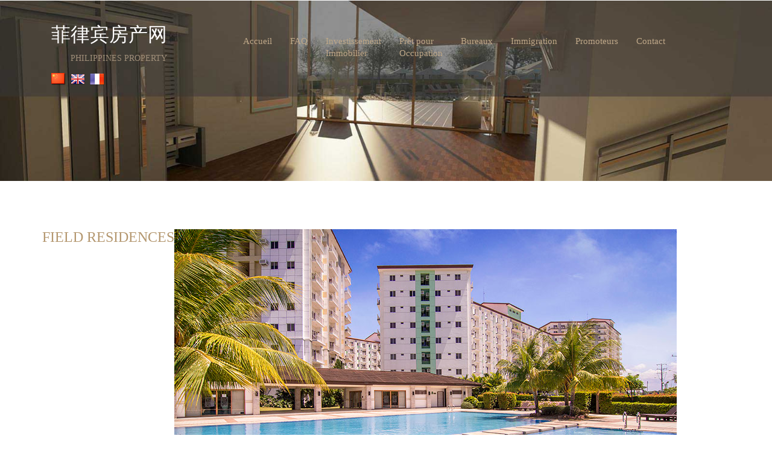

--- FILE ---
content_type: text/html; charset=UTF-8
request_url: http://flbfang.com/field.php?&lang=fr
body_size: 7011
content:

<html lang = "zh-Hans">
<head>
    
<!-- //////////////////////////////////////////////  TITLE SPECIFIC //////////////////////////////////////////////////////// -->
<title>菲律宾房产网 - 菲律宾房产楼盘|买房流程|投资|开发商REAL ESTATE PROPERTIES INVESTEMENT PHILIPPINES</title>    
<!-- for-mobile-apps -->
<meta name="viewport" content="width=device-width, initial-scale=1">
<meta http-equiv="Content-Type" content="text/html; charset=utf-8" />
<meta name="keywords" content="菲律宾马尼拉房产资讯,房产投资,买房移民,SRRV,期房,现房,菲律宾房地产网 REAL,ESTATE,PHILIPPINES,INVESTMENT,REAL ESTATE INVESTMENT,PROPERTIES" />
<meta name="description" content="www.FLBFANG.COM 提供菲律宾最适合居住和投资的房产信息，马尼拉最新楼盘资料，看房服务，买卖流程，SRRV。We provide THE BEST REAL ESTATE PROPERTIES AND INVESTEMENT IN PHILIPPINES "> 
<meta name="author" content="Franck Dufau">
<!-- //////////////////////////////////////////////  TITLE SPECIFIC //////////////////////////////////////////////////////// -->
<style>
body {font-family: Arial, Helvetica, sans-serif;}

#myImg {
  border-radius: 5px;
  cursor: pointer;
  transition: 0.3s;
}

#myImg:hover {opacity: 0.7;}

/* The Modal (background) */
.modal {
  display: none; /* Hidden by default */
  position: fixed; /* Stay in place */
  z-index: 1; /* Sit on top */
  padding-top: 100px; /* Location of the box */
  left: 0;
  top: 0;
  width: 100%; /* Full width */
  height: 100%; /* Full height */
  overflow: auto; /* Enable scroll if needed */
  background-color: rgb(0,0,0); /* Fallback color */
  background-color: rgba(0,0,0,0.9); /* Black w/ opacity */
}

/* Modal Content (image) */
.modal-content {
  margin: auto;
  display: block;
  width: 80%;
  max-width: 700px;
}

/* Caption of Modal Image */
#caption {
  margin: auto;
  display: block;
  width: 80%;
  max-width: 700px;
  text-align: center;
  color: #ccc;
  padding: 10px 0;
  height: 150px;
}

/* Add Animation */
.modal-content, #caption {  
  -webkit-animation-name: zoom;
  -webkit-animation-duration: 0.6s;
  animation-name: zoom;
  animation-duration: 0.6s;
}

@-webkit-keyframes zoom {
  from {-webkit-transform:scale(0)} 
  to {-webkit-transform:scale(1)}
}

@keyframes zoom {
  from {transform:scale(0)} 
  to {transform:scale(1)}
}

/* The Close Button */
.close {
  position: absolute;
  top: 15px;
  right: 35px;
  color: #f1f1f1;
  font-size: 40px;
  font-weight: bold;
  transition: 0.3s;
}

.close:hover,
.close:focus {
  color: #bbb;
  text-decoration: none;
  cursor: pointer;
}

/* 100% Image Width on Smaller Screens */
@media only screen and (max-width: 700px){
  .modal-content {
    width: 100%;
  }
}
</style>
<!-- Google Tag Manager -->
<script>(function(w,d,s,l,i){w[l]=w[l]||[];w[l].push({'gtm.start':
new Date().getTime(),event:'gtm.js'});var f=d.getElementsByTagName(s)[0],
j=d.createElement(s),dl=l!='dataLayer'?'&l='+l:'';j.async=true;j.src=
'https://www.googletagmanager.com/gtm.js?id='+i+dl;f.parentNode.insertBefore(j,f);
})(window,document,'script','dataLayer','GTM-MSGTGV');</script>
<!-- End Google Tag Manager -->
<!-- Facebook Pixel Code -->
<script>
  !function(f,b,e,v,n,t,s)
  {if(f.fbq)return;n=f.fbq=function(){n.callMethod?
  n.callMethod.apply(n,arguments):n.queue.push(arguments)};
  if(!f._fbq)f._fbq=n;n.push=n;n.loaded=!0;n.version='2.0';
  n.queue=[];t=b.createElement(e);t.async=!0;
  t.src=v;s=b.getElementsByTagName(e)[0];
  s.parentNode.insertBefore(t,s)}(window, document,'script',
  'https://connect.facebook.net/en_US/fbevents.js');
  fbq('init', '896226843897448');
  fbq('track', 'PageView');
</script>
<noscript><img height="1" width="1" style="display:none"
  src="https://www.facebook.com/tr?id=896226843897448&ev=PageView&noscript=1"
/></noscript>
<!-- End Facebook Pixel Code -->
<script type='text/javascript' src='//platform-api.sharethis.com/js/sharethis.js#property=5bdde76cc7a9470012145d80&product=inline-share-buttons' async='async'></script>

<!DOCTYPE html>

<link rel="alternate" hreflang="en" href="http://flbfang.com/index.php?lang=en" />
<link rel="alternate" hreflang="fr" href="http://flbfang.com/index.php?lang=fr" />
<link rel="alternate" hreflang="zh-Hans" href="http://flbfang.com/index.php?lang=cn" />

<link rel="alternate" href="http://flbfang.com/rss.php" title="Real Estate Investment Philippines" type="application/rss+xml" />

<meta name="baidu-site-verification" content="JtO9w0pXPL" />
<meta name="yandex-verification" content="f81919bff42a3fed" />

<link rel=”canonical” href=”http://flbfang.com/” />
<link rel=”alternate” hreflang=”zh-Hans” href=”http://flbfang.com/” />
<link rel=”alternate” hreflang=”en” href=”http://flbfang.com/” />

<link rel="apple-touch-icon" sizes="57x57" href="/apple-icon-57x57.png">
<link rel="apple-touch-icon" sizes="60x60" href="/apple-icon-60x60.png">
<link rel="apple-touch-icon" sizes="72x72" href="/apple-icon-72x72.png">
<link rel="apple-touch-icon" sizes="76x76" href="/apple-icon-76x76.png">
<link rel="apple-touch-icon" sizes="114x114" href="/apple-icon-114x114.png">
<link rel="apple-touch-icon" sizes="120x120" href="/apple-icon-120x120.png">
<link rel="apple-touch-icon" sizes="144x144" href="/apple-icon-144x144.png">
<link rel="apple-touch-icon" sizes="152x152" href="/apple-icon-152x152.png">
<link rel="apple-touch-icon" sizes="180x180" href="/apple-icon-180x180.png">
<link rel="icon" type="image/png" sizes="192x192"  href="/android-icon-192x192.png">
<link rel="icon" type="image/png" sizes="32x32" href="/favicon-32x32.png">
<link rel="icon" type="image/png" sizes="96x96" href="/favicon-96x96.png">
<link rel="icon" type="image/png" sizes="16x16" href="/favicon-16x16.png">
<link rel="manifest" href="/manifest.json">
<meta name="msapplication-TileColor" content="#ffffff">
<meta name="msapplication-TileImage" content="/ms-icon-144x144.png">
<meta name="theme-color" content="#ffffff">

<script type="application/x-javascript"> addEventListener("load", function() { setTimeout(hideURLbar, 0); }, false);
		function hideURLbar(){ window.scrollTo(0,1); } </script>
<!-- //for-mobile-apps -->
<link href="/css/bootstrap.css" rel="stylesheet" type="text/css" media="all" />
<link href="/css/style.css" rel="stylesheet" type="text/css" media="all" />
<link href="/css/nice_select.css" rel="stylesheet" type="text/css" media="all" />
<link href="/css/perso.css" rel="stylesheet" type="text/css" media="all" />
<link href="/css/slider.css" rel="stylesheet" type="text/css" media="all" />
<!-- js -->
<script src="js/jquery-1.11.1.min.js"></script>
<script src="js/bootstrap-slider.js"></script>
<!-- //js -->
<script src="css/nice_select.js"></script>
<link href='//fonts.googleapis.com/css?family=Montserrat:400,700' rel='stylesheet' type='text/css'>
<link href='//fonts.googleapis.com/css?family=Audiowide' rel='stylesheet' type='text/css'>
<!-- Hotjar Tracking Code for http://www.flbfang.com -->
<script>
    (function(h,o,t,j,a,r){
        h.hj=h.hj||function(){(h.hj.q=h.hj.q||[]).push(arguments)};
        h._hjSettings={hjid:168465,hjsv:5};
        a=o.getElementsByTagName('head')[0];
        r=o.createElement('script');r.async=1;
        r.src=t+h._hjSettings.hjid+j+h._hjSettings.hjsv;
        a.appendChild(r);
    })(window,document,'//static.hotjar.com/c/hotjar-','.js?sv=');
</script>
  <script src="/pace/pace.js"></script>
  <link href="/pace/themes/red/pace-theme-minimal.css" rel="stylesheet" />
  <script type='text/javascript' src='http://cdn.leafletjs.com/leaflet/v0.7.7/leaflet.js'></script>
   <link rel="stylesheet" type="text/css" href="http://cdn.leafletjs.com/leaflet/v0.7.7/leaflet.css" />
</head>
<script language="JavaScript1.2">
 
//Disable select-text script (IE4+, NS6+)- By Andy Scott
//Exclusive permission granted to Dynamic Drive to feature script
//Visit http://www.dynamicdrive.com for this script
 
function disableselect(e){
return false
}
 
function reEnable(){
return true
}
 
//if IE4+
document.onselectstart=new Function ("return false")
 
//if NS6
if (window.sidebar){
document.onmousedown=disableselect
document.onclick=reEnable
}
</script>
<script type="text/javascript">
document.oncontextmenu = function(e) {
    e = e || window.event;
    if (/^img$/i.test((e.target || e.srcElement).nodeName)) return false;
};
</script>
<script language=JavaScript>
<!--

//edit by unwanted


var message="CONTENT COPYRIGHTED FLBFANG 2020";

///////////////////////////////////
function clickIE4(){
if (event.button==2){
alert(message);
return false;
}
}

function clickNS4(e){
if (document.layers||document.getElementById&&!document.all){
if (e.which==2||e.which==3){
alert(message);
return false;
}
}
}

if (document.layers){
document.captureEvents(Event.MOUSEDOWN);
document.onmousedown=clickNS4;
}
else if (document.all&&!document.getElementById){
document.onmousedown=clickIE4;
}

document.oncontextmenu=new Function("alert(message);return false")

// -->
</script>

	
<body>
<!-- banner -->
<script>
  (function(i,s,o,g,r,a,m){i['GoogleAnalyticsObject']=r;i[r]=i[r]||function(){
  (i[r].q=i[r].q||[]).push(arguments)},i[r].l=1*new Date();a=s.createElement(o),
  m=s.getElementsByTagName(o)[0];a.async=1;a.src=g;m.parentNode.insertBefore(a,m)
  })(window,document,'script','//www.google-analytics.com/analytics.js','ga');

  ga('create', 'UA-75939442-1', 'auto');
  ga('require', 'linkid');
  ga('send', 'pageview');

</script><!-- Google Tag Manager (noscript) -->
<noscript><iframe src="https://www.googletagmanager.com/ns.html?id=GTM-MSGTGV"
height="0" width="0" style="display:none;visibility:hidden"></iframe></noscript>
<!-- End Google Tag Manager (noscript) -->
	<div class="banner1">
		<div class="container">
			<div class="header-nav">
				<nav class="navbar navbar-default">
					<!-- Brand and toggle get grouped for better mobile display -->
					<div class="navbar-header">
					  <button type="button" class="navbar-toggle collapsed" data-toggle="collapse" data-target="#bs-example-navbar-collapse-1">
						<span class="sr-only">Toggle navigation</span>
						<span class="icon-bar"></span>
						<span class="icon-bar"></span>
						<span class="icon-bar"></span>
					  </button>
						<div class="logo">
							<a class="navbar-brand" href="index.php">菲律宾房产网<br /><br /><span>PHILIPPINES PROPERTY<br /></span></a>
							




						</div>
						<div class="navbar-brand">
						
							<br />
							


<a  href="/field.php?&lang=cn"><img src="images/flag_china.png" alt="Chinese Flag - flbfang.com"/></a>
<a  href="/field.php?&lang=en"><img src="images/en.png" alt="eng Flag - flbfang.com"/></a>
<a  href="/field.php?&lang=fr"><img src="images/fr.png" alt="fr Flag - flbfang.com"/></a>



						</div>
					</div>

					<!-- Collect the nav links, forms, and other content for toggling -->
					<div class="collapse navbar-collapse nav-wil" id="bs-example-navbar-collapse-1">
						<ul class="nav navbar-nav">
							<li><a href="http://flbfang.com/index.php">Accueil</a></li>
							<li><a href="http://flbfang.com/services.php">FAQ</a></li>
							<li><a href="http://flbfang.com/realestate.php">Investissement<br />Immobilier</a></li>
							<li><a href="http://flbfang.com/rfo.php">Prêt pour<br />Occupation</a></li>
							<li><a href="http://flbfang.com/office.php">Bureaux</a></li>
							<!-- modif gary kniv
							<li><a href="http://flbfang.com/paradise.php">Palawan</a></li>
							-->
							<li><a href="http://flbfang.com/immigrate.php">Immigration</a></li>
							<li><a href="http://flbfang.com/developers.php">Promoteurs</a></li>
							<li><a href="http://flbfang.com/contact.php">Contact</a></li>
						</ul>
						
					</div><!-- /.navbar-collapse -->	
				</nav>
			</div>
		</div>
	</div>
<!-- //banner --><!-- single -->
	<div class="single">
		<div class="container">
			<div class="blog-pag page">
				<div class="blog-page-grids">
					<div class="blog-page-grid">
						<h3>FIELD RESIDENCES</h3>
					<!-- single 	<p>Published on<span> October 3</span></p>-->
					</div>
					<!--  	<div class="blog-page-grid1">
					<p><a href="#"><span class="glyphicon glyphicon-comment" aria-hidden="true"></span>8 Comments</a></p>
					</div>-->
					<div class="blog-page-grids-bottom">
					
						<img src="images/field2.jpg" alt=" " class="img-responsive" />
					</div>
			
				  	<div class="clearfix"> </div>
				</div>
			</div>
		</div>
				<div class="container">
			<div class="grid_3 grid_5">
			<!--  	<h3 class="bars">Tabs</h3>-->
				<div class="bs-example bs-example-tabs" role="tabpanel" data-example-id="togglable-tabs">
					<ul id="myTab" class="nav nav-tabs" role="tablist">
						<li role="presentation" class="active"><a href="#home" id="home-tab" role="tab" data-toggle="tab" aria-controls="home" aria-expanded="true">Overview</a></li>
						<li role="presentation"><a href="#profile" role="tab" id="profile-tab" data-toggle="tab" aria-controls="profile">Location</a></li>
						<li role="presentation"><a href="#features" role="tab" id="features-tab" data-toggle="tab" aria-controls="features">Features and Amenities</a></li>
						
					</ul>
					<div id="myTabContent" class="tab-content">
						<div role="tabpanel" class="tab-pane fade in active" id="home" aria-labelledby="home-tab">
							<p>
							Field Residences offers five star sub urban living south of the metro. From young to growing families, Field Residences offers a wide array of living options suited for your needs and lifestyles. Relax and bond with your loved ones at the development’s host of excellent amenities.<br /> For convenience, SM Sucat is right in front of your home and international and local airports are right nearby. Dining and shopping options abound as the Entertainment City is a short drive away.<br />
Designed for utmost relaxation and convenience in mind, Field Residences’ strategic location, wide open spaces and generously sized amenities offers families spaces to thrive and grow.<br />
							</p>
						</div>
						<div role="tabpanel" class="tab-pane fade" id="profile" aria-labelledby="profile-tab">
							<p>
							<a href="https://www.google.com.ph/maps/place/Field+Residences/@14.4793798,120.9900984,17z/data=!3m1!4b1!4m2!3m1!1s0x3397ce794bdc0685:0x90e1f2f237dd6288" target="_blank">Field residences Location Map</a>
							
							</p>
						</div>
						
						<div role="tabpanel" class="tab-pane fade" id="features" aria-labelledby="features-tab">
						<p> 
						
    Spacious Lobbies<br />
    24 Hour Security<br />
    Individual Mailboxes<br />
    2-3 Elevators per Building<br />
    Property Management Services<br />
    Standby Generator Set for Common Areas & Select Unit Outlets<br /><br />
    
    
Children`s Play Area<br />
Swimming Pools<br />
Open Playfield<br />
Function Rooms<br />
Poolside Event Area<br />
Picnic Area<br />
Basketball Court<br />
Badminton Courts<br />
Jogging Trail<br />

						</p>
						</div>
					</div>
				</div>
			</div>
		</div>

	</div>
<!-- //single -->



<!--footer-->
	<div class="footer">
		<div class="container">
			<div class="footer-row">
				<div class="col-md-4 footer-grids">
				<h4><a href="http://www.flbfang.com" itemprop="url">菲律宾房产</a></h4>
				
				<div itemscope itemtype="http://data-vocabulary.org/Organization"> 
				<h2 itemprop="name" class="hidden">FLBFANG.COM</h2>
				<div itemscope itemtype="http://schema.org/PostalAddress">
   				 
 				<p><span itemprop="addressLocality">Makati</span>,
				<span itemprop="addressRegion">Metro Manila</span>
				<span itemprop="postalCode">1209</span></p>
				<p>Call us PH: <span itemprop="telephone">+63 915 411 1917</span></p>
				<p>Call us CN: <span itemprop="telephone">+86 131 6801 1670</span></p>
				<p><span>QQ： 1957440423</span></p><br />
				<p><a href="http://www.flbfang.com" itemprop="url" class="active"> http://www.flbfang.com</a></p>
				
				</div>
				
				</div>
				<p><a href="http://www.lopss.com" class="active" target="_blank"> 菲律宾移民</a></p>
				<!--
				
					<h4><a href="index.php">菲律宾房产</a></h4>
					<h2>FLBFANG.COM</h2>
					<p>contact@flbfang.com</p>
					<p> Call us at: +63 995 610 2016</p>
					<p>QQ： 1957440423</p>
					-->
					<!-- <ul class="social-icons">
						<li><a href="#" class="p"></a></li>
						<li><a href="#" class="in"></a></li>
						<li><a href="#" class="v"></a></li>
						<li><a href="#" class="facebook"></a></li>
					</ul> -->
				</div>
				<div class="col-md-3 footer-grids">
					<h3>
					
<a  href="/field.php?&lang=cn"><img src="images/flag_china.png" /></a>
<a  href="/field.php?&lang=en"><img src="images/en.png" /></a>
<a  href="/field.php?&lang=fr"><img src="images/fr.png" /></a>

					</h3>					
					<ul>
						<li class="active"><a href="http://flbfang.com/index.php">Accueil</a></li>
							<li><a href="http://flbfang.com/services.php">FAQ</a></li>
							<li><a href="http://flbfang.com/realestate.php">Investissement<br />Immobilier</a></li>
					</ul>
				</div>
				<div class="col-md-2 footer-grids">
					<h3> &nbsp;</h3>	
					<ul>
						<li><a href="http://flbfang.com/rfo.php">Prêt pour<br />Occupation</a></li>
						<li><a href="http://flbfang.com/office.php">Bureaux</a></li>
						<li><a href="http://flbfang.com/paradise.php">Palawan</a></li>
							
					</ul>
				</div>
				<div class="col-md-3 footer-grids">	
				<h3> &nbsp;</h3>	
					<ul>
							<li><a href="http://flbfang.com/immigrate.php">Immigration</a></li>
							<li><a href="http://flbfang.com/developers.php">Promoteurs</a></li>
							<li><a href="http://flbfang.com/contact.php">Contact</a></li>
					</ul>
					
					
				</div>
				<div class="clearfix"> </div>
			</div>
		</div>
	</div>
	<div class="footer-bottom">
		<div class="container">		
			<p>Copyright &copy; 2026 Flbfang. All Rights Reserved | Design By <a href="http://staffup-bpo.com/">Staffup-bpo.com</a></p>			
		</div>
	</div>

<!-- //for bootstrap working -->
<!--Start of Tawk.to Script-->
<script type="text/javascript">
var Tawk_API=Tawk_API||{}, Tawk_LoadStart=new Date();
(function(){
var s1=document.createElement("script"),s0=document.getElementsByTagName("script")[0];
s1.async=true;
s1.src='https://embed.tawk.to/56dbf8e47cf97e314f2ca3bd/default';
s1.charset='UTF-8';
s1.setAttribute('crossorigin','*');
s0.parentNode.insertBefore(s1,s0);
})();
</script>
<!--End of Tawk.to Script-->


<!--//footer-->	
<!-- for bootstrap working -->
		<script src="js/bootstrap.js"> </script>
		
</body>
</html>

--- FILE ---
content_type: text/css
request_url: http://flbfang.com/css/style.css
body_size: 9159
content:
/*--
Author: W3layouts
Author URL: http://w3layouts.com
License: Creative Commons Attribution 3.0 Unported
License URL: http://creativecommons.org/licenses/by/3.0/
--*/

#languages {
/*--position: absolute;--*/
right: 10px;
top: 5px;
}

html, body{
    font-size: 100%;
	background:	#fff;
	font-family:"Microsoft YaHei";
	src:url("http://www.myfontfree.com/data/1/m/microsoft-yahei/chinese.msyh.ttf");

}
h1,h2,h3,h4,h5,h6{
	margin:0;	
	font-family:"Microsoft YaHei";
}	
p{
	margin:0;
}
ul,label{
	margin:0;
	padding:0;
}
body a:hover{
	text-decoration:none;
}
/*-- banner --*/
.banner{
	background: url(../images/banner.jpg) no-repeat 0px 0px;
    background-size: cover;
    -webkit-background-size: cover;
    -moz-background-size: cover;
    -o-background-size: cover;
    -ms-background-size: cover;
    min-height:700px;
}
.banner1{
	background: url(../images/banner.jpg) no-repeat 0px 0px;
    background-size: cover;
    -webkit-background-size: cover;
    -moz-background-size: cover;
    -o-background-size: cover;
    -ms-background-size: cover;
    min-height:300px;
}
.banner2{
	background: url(../images/palawan.jpg) no-repeat 0px 0px;
    background-size: cover;
    -webkit-background-size: cover;
    -moz-background-size: cover;
    -o-background-size: cover;
    -ms-background-size: cover;
    min-height:300px;
}
.navbar-default .navbar-nav > li > a:hover, .navbar-default .navbar-nav > li > a:focus {
    color: #fff;
}
.navbar-brand{
	font-size:2em;
	color:#fff !important;
	text-decoration:none;
	font-family:"Microsoft YaHei";
}
.navbar-brand span{
	display:block;
	font-size:14px;
	text-align: right;
	color: #9F8E79;
}
.navbar-default {
    background: none;
    border: none;
}
.navbar-nav {
    float: left;
    margin:0.7em 0 0 6em;
}
.navbar-default .navbar-nav > .active > a, .navbar-default .navbar-nav > .active > a:hover, .navbar-default .navbar-nav > .active > a:focus {
    color: #fff;
    background: none;
}
.navbar-default .navbar-nav > li > a {
    color: #bfa889;
    font-size: 15px;
}
.search{
	float:right;
	margin: 0.7em 0 0;
}
.search input[type="text"]{
	outline:none;
	border:none;
	border-bottom:1px solid #fff;
	font-size:14px;
	color:#fff;
	padding:0px 30px 8px 0;
	width:100%;
	background:none;
}
.header-nav {
    padding: 2em 0 0;
}
.search i{
	font-size: 1em;
    color: #fff;
    left: 12em;
    top: 1.7em;
}
.banner-info{
	width: 63%;
    margin: 15em auto 0;
    text-align: center;
}
.banner-info h1{
	font-size:1.5em;
	color:#fff;
	margin:0;
	line-height:1.3em;
	text-transform:capitalize;
}
.banner-info p{
	font-size:14px;
	color:#E1E1E1;
	line-height:1.8em;
	margin:1em 0 2em;
}
.more a{
	font-size: 14px;
    color: #fff;
    text-decoration: none;
    padding: 10px 30px;
	background:#b4976f;
	transition:.5s all;
	-webkit-transition:.5s all;
	-moz-transition:.5s all;
	-o-transition:.5s all;
	-ms-transition:.5s all;
	font-family:"Microsoft YaHei";
}
.more a:hover{
	background:#fff;
	color:#b4976f;
}
/*-- //banner --*/
/*-- banner-bottom --*/
.banner-bottom,.testimonials,.banner-bottom-video,.about,.history,.typo,.gallery,.contact,.single{
	padding:5em 0;
}
.banner-bottom-grid-infol{
	padding:1em 0em;
	background:#363636;
}
.banner-bottom-grid-infol p{
	font-size:2em;
	color:#fff;
	margin:0;
	text-align:center;
}
.banner-bottom-grid-infor h3{
	font-family: 'Montserrat', sans-serif;
	font-size:1.2em;
	color:#373737;
	text-transform:capitalize;
	margin: .6em 0 0;
    line-height: 1.3em;
}
p.vel{
	color:#999;
	margin:1em 0 2em;
	line-height:1.8em;
	font-size:14px;
}
.m1 a:hover{
	color:#fff;
	background:#373737;
}
/*-- //banner-bottom --*/
/*-- banner-slider --*/
.banner-slider{
	background:url(../images/5.jpg) no-repeat 0px 0px;
	background-size:cover;
	-webkit-background-size:cover;
	-moz-background-size:cover;
	-o-background-size:cover;
	-ms-background-size:cover;
	min-height:462px;
}
.banner-slider-grid h2{
	font-size: 3em;
    color: #fff;
    margin:1.5em 0 0;
    line-height: 1.3em;
	text-transform:capitalize;
}
.banner-slider-grid h3{
	font-size:1.5em;
	color:#363636;
	margin:0;
	text-transform:capitalize;
}
.banner-slider-grid p{	
	font-size:14px;
	color:#FCFCFC;
	margin:1em 0 0;
	line-height:1.8em;
}
.banner-slider-grd:nth-child(1){
	margin:5em 0 3em;
}
/*-- //banner-slider --*/
/*-- testimonials --*/
.testimonials h3,.about h3,h3.title,.gallery h3,.contact h3{
	color:#b4976f;
	font-size:2em;
	margin:0;
}
.testimonials-grid-right p{
	font-size:14px;
	color:#999;
	line-height:1.8em;
	margin:1em 0 0;
}
.testimonials-grid-right p span{
	display:block;
	font-size:1em;
	margin:.3em 0 0;
	color:#b4976f;
	font-family:"Microsoft YaHei";
}
.rating {
    direction: rtl;
    text-align:left;
}
.rating > span {
    display: inline-block;
    position: relative;
}
.rating > span:hover, .rating > span:hover ~ span {
    color: #B4976F;
}
.testimonials-grids{
	margin:3em 0 0;
}
/*--flexisel--*/
.flex-slider{	
background:#222227;
padding: 70px 0 165px 0;
}
.opportunity{
background:#28282e;
margin:0px 20px;
padding:80px 0;
position:relative;
}
#flexiselDemo1 {
	display: none;
}
.nbs-flexisel-container {
	position: relative;
	max-width: 100%;
}
.nbs-flexisel-ul {
	position: relative;
	width: 9999px;
	margin: 0px;
	padding: 0px;
	list-style-type: none;
}
.nbs-flexisel-inner {
	overflow: hidden;
	margin: 0px auto;
}
.nbs-flexisel-item {
	float: left;
	margin: 0;
	padding: 0px;
	cursor: pointer;
	position: relative;
	line-height: 0px;
}
.nbs-flexisel-item > img {
	cursor: pointer;
	position: relative;
}
/*---- Nav ---*/
.nbs-flexisel-nav-left, .nbs-flexisel-nav-right {
	width:60px;
	height:115px;
	position: absolute;
	cursor: pointer;
	z-index: 100;
}
.nbs-flexisel-nav-left {
left: 0%;
top: 15% !important;
background: url(../images/) no-repeat 0px 0px;
}
.nbs-flexisel-nav-right {
right: 0%;
top: 15% !important;
background: url(../images/) no-repeat -66px 0px;
}
/*--//flexisel--*/
.testimonials-grid-right {
    padding: 0.5em 0 0;
}
/*-- //testimonials --*/
/*--footer--*/
.footer {
  padding: 5em 0 4em;
  background-color: rgb(51, 51, 51);
}
.footer h4 {
    margin:0 0 .5em;
}
.footer h3 {
    color: #fff;
    font-size: 1.7em;
    margin:0.4em 0 .5em;
}
.footer-grids ul li {
  margin-bottom: 1em;
}
.footer-grids ul li a {
  color: #868686;
  font-size:14px;
  text-decoration: none;
}
.footer-grids ul li a:hover {
  color: #fff;
}
.footer-grids h4 a {
    color: #B4976F;
    font-size:2.3em;
    text-decoration: none;
}
.footer-grids p  a{
	color: #868686;
    font-size: 14px;
    text-decoration: none;
}
.footer-grids p a:hover {
	color: #fff;
}
.footer-grids p {
	 color: #868686;
	 font-size:14px;
	 line-height: 1.8em;
	 margin:0;
}
.footer-grids form {
  margin-top: 1.2em;
}
.footer-grids form input[type="text"] {
  width: 72%;
  padding: 9px 12px;
  font-size: 0.9em;
  float: left;
  color: #8D8D8D;
  outline: none;
  border: none;
  background: #fff;
  -webkit-appearance: none;
}
.footer-grids form input[type="submit"] {
	width: 24%;
    font-size: 14px;
    float: left;
    color: #fff;
    outline: none;
    padding: 9px 9px;
    border: none;
    background:#B4976F;
    transition: 0.5s all;
    -webkit-transition: 0.5s all;
    -moz-transition: 0.5s all;
    -o-transition: 0.5s all;
    -ms-transition: 0.5s all;
    -webkit-appearance: none;
}
.footer-grids form input[type="submit"]:hover{
	background:#999;
}
.footer-bottom {
	background-color: #201F1F;
	padding: 2em 0;
	text-align: center;
}
.footer-bottom p {
	color: #868686;
	margin:0;
	font-size: 14px;
}
.footer-bottom p a{
	color: #B4976F;
	border-bottom:1px solid #fff;
	font-family:"Microsoft YaHei";
}
.footer-bottom p a:hover{
	color: #868686;
}
.social-icons{
	padding:2em 0 0;
}
.social-icons li{
	display:inline-block;
}
.social-icons li a.p{
	background: url(../images/img-sp.png) no-repeat -7px -9px;
    display: block;
    height: 41px;
    width: 41px;
}
.social-icons li a.p:hover{
	background: url(../images/img-sp.png) no-repeat -71px -9px;
    display: block;
}
.social-icons li a.in{
	background: url(../images/img-sp.png) no-repeat -7px -58px;
    display: block;
    height: 41px;
    width: 41px;
}
.social-icons li a.in:hover{
	background: url(../images/img-sp.png) no-repeat -72px -58px;
    display: block;
}
.social-icons li a.v{
	background: url(../images/img-sp.png) no-repeat -7px -109px;
    display: block;
    height: 41px;
    width: 41px;
}
.social-icons li a.v:hover{
	background: url(../images/img-sp.png) no-repeat -72px -109px;
    display: block;
}
.social-icons li a.facebook{
	background: url(../images/img-sp.png) no-repeat -7px -159px;
    display: block;
    height: 41px;
    width: 41px;
}
.social-icons li a.facebook:hover{
	background: url(../images/img-sp.png) no-repeat -72px -159px;
    display: block;
}
/*--//footer--*/
/*-- banner-bottom-video --*/
.banner-bottom-video-grid-left{
	float:left;
	width:30%;
}
.banner-bottom-video-grid-right{
	float:right;
	width:65%;
}
.banner-bottom-video-grid-right h4{
	color: #363636;
    font-size: 1.5em;
    margin: 0 0 1.5em;
    text-transform: capitalize;
}
.panel-default > .panel-heading {
  color: #999;
  background:rgb(229, 229, 229);
}
.panel-body {
  padding: 14px;
  color: #999;
  line-height: 1.8em;
  font-size: 14px;
}
.panel-title > a, .panel-title > small, .panel-title > .small, .panel-title > small > a, .panel-title > .small > a {
  color:#B4976F;
  text-transform: capitalize;
  font-size: 17px;
  text-decoration: none;
}
.panel-title a:hover {
  color:#9F9F9F;
}
.banner-bottom-video-grid-rgt{
	float:left;
	width:47%;
}
.banner-bottom-video-grid-rgt:nth-child(3){
	margin-left:2em;
}
.banner-bottom-video-grid-rgt ul{
	padding:0 0 0 3em;
	margin:0;
}
.banner-bottom-video-grid-rgt ul li{
	margin:25px 0;
	color:#A8A8A8;
}
.banner-bottom-video-grid-rgt ul li:nth-child(1) {
  margin-top: 0;
}
.banner-bottom-video-grid-rgt ul li a{
	font-size: 14px;
    text-transform: capitalize;
    color: #A8A8A8;
	text-decoration:none;
	transition:.5s all;
	-webkit-transition:.5s all;
	-moz-transition:.5s all;
	-o-transition:.5s all;
	-ms-transition:.5s all;
}
.banner-bottom-video-grid-rgt ul li a:hover{
	text-decoration:none;
	color:#B4976F;
}
.caption h3{
	font-size: 1.1em;
}
.caption h3,.featured-services-left h3,.featured-services-right h3 {
  color:#B4976F;
  margin: 1em 0;
  text-transform:capitalize;
}
.featured-services-left h3,.featured-services-right h3 {
	font-size:30px;
}	
.caption p,.featured-services-left p,.featured-services-right p{
	color:#999;
	font-size:14px;
	line-height:1.8em;
	margin:0 0 2em;
}
.atque {
  padding: 7px 20px;
  font-size: 13px;
  border-radius:0px !important;
  font-family:Comfortaa-Regular;
}
.btn-primary {
  background-color:#FA085E;
  border-color:#FA085E;
}
.btn-primary:hover, .btn-primary:focus, .btn-primary.focus, .btn-primary:active, .btn-primary.active, .open > .dropdown-toggle.btn-primary {
  background-color: #B31213;
  border-color:#FD4E4E;
}
/*-- banner-bottom-video --*/
/*-- about --*/
.about-grids-bottom{
	margin-top:2em;
	}
.about-us p{
	font-size: 14px;
	margin: 0;
	color: #999;
	line-height: 1.8em;
}
.about-us h4{
	color:#B4976F;
	margin:0 0 1em;
	text-transform: capitalize;
	font-size: 1.3em;
}
.img-bottom {
    position: absolute;
    top: 82%;
}
.img-bottom p {
    color: #fff;
    background: rgba(48, 48, 48, 0.82);
    font-size: 14px;
    margin: 0;
    padding:1em 3.339em;
	text-transform:capitalize;
}
.about-grids {
    margin: 3em 0 0;
}
.history h3{
	font-size:2.5em;
	color:#000;
	margin:0 0 1em;
}
.history-left-grid p{
	font-size:1em;
	color:#363636;
	margin:0;
	padding-left: 1em;
}
.glyphicon-calendar {
  left: -13px;
}
.history-left-grid h4,.history-right h4{
	color: #9FA39E;
    font-size: 1.3em;
	margin:1em 0;
	text-transform:capitalize;
}
p.aut{
	color:#999;
	font-size:14px;
	margin:0;
	line-height:1.8em;
	padding: 0;
}
.history-left-grid:nth-child(3){
	margin:2em 0;
}
.history-right p{
	color:#999;
	font-size:14px;
	line-height:1.8em;
	margin:1em 0 0;
}
.history-right ul{
	padding:2em 0 0;
}
.history-right ul li{
	list-style-type:none;
	margin:0 0 10px;
	background: url(../images/2.png) no-repeat 0px 7px;
	display: block;
	padding-left: 1.5em;
}
.history-right ul li a{
	font-size:14px;
	color:#B4976F;
	text-decoration:none;
	text-transform:capitalize;
}
.history-right ul li a:hover{
	text-decoration:none;
	color: #363636;
}
.history h3{
	font-size:1.5em;
	color:#b4976f;
	margin:0 0 2em;
}
.about-bottom{
	background:url(../images/10.jpg) no-repeat 0px -110px;
	background-size:cover;
	-webkit-background-size:cover;
	-moz-background-size:cover;
	-o-background-size:cover;
	-ms-background-size:cover;
	min-height:495px;
	padding:4em 0;
}
.about-bottom-grid-left h3,.about-bottom-grid-right h3{
	font-size: 2em;
    color: #fff;
    margin: 0 0 1em;
    text-transform: capitalize;
}
.about-bottom-grid-left h4{
	font-size: 1.1em;
    color: #B4976F;
    margin: 0em 0 1em;
    line-height: 1.3em;
    text-transform: capitalize;
}
.about-bottom-grid-left p{
	font-size:14px;
	color:#fff;
	line-height:1.8em;
	margin:0;
}
.about-bottom-grid-right-grdl{
	float:left;
	width:30%;
}
.about-bottom-grid-right-grdr{
	float:right;
	width:65%;
}
.about-bottom-grid-right-grdr p{
	color:#fff;
	font-size:14px;
	margin:0;
	line-height:1.8em;
	position: relative;
	padding-left: 2em;
}
.about-bottom-grid-right-grdr{
	padding:0 !important;
}
.about-bottom-grid-right-grid:nth-child(2) {
  margin: 0 0 2em;
}
.about-bottom-grid-right-grdr p:before{
	background: url(../images/1.png) no-repeat 0px 0px;
	display: block;
	content: '';
	width: 20px;
	height: 20px;
	position: absolute;
	top: 2px;
	left: 0px;
}
.about-bottom-grid-right-grdr p span{
	font-size:2em;
}
/*-- //about --*/
/*--Typography--*/
.show-grid [class^=col-] {
    background: #fff;
  text-align: center;
  margin-bottom: 10px;
  line-height: 2em;
  border: 10px solid #f0f0f0;
}
.show-grid [class*="col-"]:hover {
  background: #e0e0e0;
}
.grid_3{
	margin-bottom:2em;
}
.xs h3, h3.m_1{
	color:#000;
	font-size:1.7em;
	font-weight:300;
	margin-bottom: 1em;
}
.grid_3 p{
  color: #555; 
  font-size: 2em;
  margin-bottom: 1em;
  font-weight: 300;
}
.grid_4{
	background:none;
	margin-top:50px;
}
.label {
  font-weight: 300 !important;
  border-radius:4px;
}  
.grid_5{
	background:none;
	padding:2em 0;
}
.grid_5 h3, .grid_5 h2, .grid_5 h1, .grid_5 h4, .grid_5 h5, h3.hdg, h3.bars {
	margin-bottom: 1em;
    color:#D5D5D5;
    font-family: 'Montserrat', sans-serif;
}
.table > thead > tr > th, .table > tbody > tr > th, .table > tfoot > tr > th, .table > thead > tr > td, .table > tbody > tr > td, .table > tfoot > tr > td {
  border-top: none !important;
}
.tab-content > .active {
  display: block;
  visibility: visible;
}
.pagination > .active > a, .pagination > .active > span, .pagination > .active > a:hover, .pagination > .active > span:hover, .pagination > .active > a:focus, .pagination > .active > span:focus {
  z-index: 0;
}
.badge-primary {
  background-color: #03a9f4;
}
.badge-success {
  background-color: #8bc34a;
}
.badge-warning {
  background-color: #ffc107;
}
.badge-danger {
  background-color: #e51c23;
}


.grid_3 p{
  line-height: 2em;
  color: #555;
  font-size: 0.9em;
  margin-bottom: 1em;
  font-weight: 300;
}
.bs-docs-example {
  margin: 1em 0;
}
section#tables  p {
 margin-top: 1em;
}
.tab-container .tab-content {
  border-radius: 0 2px 2px 2px;
  border: 1px solid #e0e0e0;
  padding: 16px;
  background-color: #ffffff;
}
.table td, .table>tbody>tr>td, .table>tbody>tr>th, .table>tfoot>tr>td, .table>tfoot>tr>th, .table>thead>tr>td, .table>thead>tr>th {
  padding: 15px!important;
}
.table > thead > tr > th, .table > tbody > tr > th, .table > tfoot > tr > th, .table > thead > tr > td, .table > tbody > tr > td, .table > tfoot > tr > td {
  font-size: 0.9em;
  color: #999;
  border-top: none !important;
}
.tab-content > .active {
  display: block;
  visibility: visible;
}
.label {
  font-weight: 300 !important;
}
.label {
  padding: 4px 6px;
  border: none;
  text-shadow: none;
}
.nav-tabs {
  margin-bottom: 1em;
}
.alert {
  font-size: 0.85em;
}
h1.t-button,h2.t-button,h3.t-button,h4.t-button,h5.t-button {
line-height:1.8em;
  margin-top:0.5em;
  margin-bottom: 0.5em;
}
li.list-group-item1 {
  line-height: 2.5em;
}
.input-group {
  margin-bottom: 20px;
  }
.in-gp-tl{
padding:0;
}
.in-gp-tb{
padding-right:0;
}
.list-group {
  margin-bottom: 48px;
}
 ol {
  margin-bottom: 44px;
}
h2.typoh2{
    margin: 0 0 10px;
}
@media (max-width:768px){
	.grid_5 {
		padding: 0 0 1em;
	}
	.grid_3 {
		margin-bottom: 0em;
	}
}
@media (max-width:640px){
	h1, .h1, h2, .h2, h3, .h3 {
		margin-top: 0px;
		margin-bottom: 0px;
	}
	.grid_5 h3, .grid_5 h2, .grid_5 h1, .grid_5 h4, .grid_5 h5, h3.hdg, h3.bars {
		margin-bottom: .5em;
	}
	.progress {
		height: 10px;
		margin-bottom: 10px;
	}
	ol.breadcrumb li,.grid_3 p,ul.list-group li,li.list-group-item1 {
		font-size: 14px;
	}
	.breadcrumb {
		margin-bottom: 10px;
	}
	.well {
		font-size: 14px;
		margin-bottom: 10px;
		
	}
	h2.typoh2 {
		font-size: 1.5em;
	}
	.label {
		font-size: 60%;
	}
}
@media (max-width:480px){
	.banner {
		min-height: 405px;
	}
	.table h1 {
		font-size: 26px;
	}
	.table h2 {
		font-size: 23px;
	}
	.table h3 {
		font-size: 20px;
	}
	.label {
		font-size: 53%;
	}
	.alert,p {
		font-size: 14px;
	}
	.pagination {
		margin: 20px 0 0px;
	}
}
@media (max-width: 320px){
	.grid_4 {
		margin-top: 18px;
	}
	h3.title {
		font-size: 1.6em;
	}
	.alert, p,ol.breadcrumb li, .grid_3 p,.well, ul.list-group li, li.list-group-item1,a.list-group-item {
		font-size: 13px;
	}
	.alert {
		padding: 10px;
		margin-bottom: 10px;
	}
	ul.pagination li a {
		font-size: 14px;
		padding: 5px 11px;
	}
	.list-group {
		margin-bottom: 10px;
	}
	.well {
		padding: 10px;
		
		
	}
	.nav > li > a {
		font-size: 14px;
	}
	table.table.table-striped,.table-bordered,.bs-docs-example {
		display: none;
	}
}
/*--//Typography --*/
/*--gallery--*/
.gallery-grid {
  padding: 0;
}
.gallery1 {
	position:relative;
	overflow: hidden;
	padding: 10px;
}
.gallery1 .textbox {
    width: 100%;
    height: 100%;
    position: absolute;
    top: 0;
    left: 0;
    -webkit-transform: scale(0);
    transform: scale(0);
    background-color:rgba(180, 151, 111, 0.69);
    border-radius: 50%;
	-webkit-border-radius: 50%;
	-moz-border-radius: 50%;
	-o-border-radius: 50%;
	-ms-border-radius: 50%;
}
.gallery1:hover .textbox {
	-webkit-transform: scale(1.5);
	transform: scale(1.5);
}
.gallery-grid img{
	width:100%;
}
.textbox {
	-webkit-transition: all 0.5s ease;
	transition: all 0.5s ease;
	text-align:center;
}
.textbox h4 {
    font-size: 1em;
    color: #fff;
    margin:3.5em 0 1em;
	text-transform:capitalize;
}
.textbox p{
	color: #fff;
    font-size: 10px;
    width: 50%;
    line-height: 1.8em;
    margin: 0 auto;
}
.top-gallery:nth-child(2){
	margin:3em 0 0;
}
/*--//gallery--*/
/*-- contact --*/
.contact-us1-bottom{
	margin:3em 0 0;
}
.contact-us1-bottom form{
	float:left;
	width:50%;
	}
.contact-us1-bottom input[type="text"],.contact-us1-bottom input[type="email"],.contact-us1-bottom textarea {
	outline: none;
    padding: 10px 10px;
    background: none;
    color: #8C969D;
    font-size: 14px;
    border: 1px solid #BCBCBC;
    width: 48.3%;
	}
.contact-us1-bottom input[type="email"]{
	margin:0 0 0 1em;
}
.contact-us1-bottom textarea {
	min-height:150px;
	resize:none;
	width:100%;
	margin:1em 0;
	}
.contact-us1-bottom input[type="submit"] {
	background: #363636;
    color: #fff;
    outline: none;
    padding: 10px 0px;
    width: 30%;
	font-size: 16px;
	border:none;
	transition:.5s all;
	-webkit-transition:.5s all;
	-moz-transition:.5s all;
	-o-transition:.5s all;
	-ms-transition:.5s all;
	font-family:"Microsoft YaHei";
	}
.contact-us1-bottom input[type="submit"]:hover {
	background:#B4976F;
	}
.home-radio-clock{
	float:left;
	width:20%;
	margin-left: 5em;
	}
.home-radio-clock-right{
	float:left;
	width:20%;
	}
.home-radio-clock ul{
	padding:0;
	margin:0;
	}
.home-radio-clock ul li{
	padding-left: 4em;
	color: #999;
	font-size: 14px;
	list-style-type:none;
	margin: 0 0 1em;
	}
.home-radio-clock-right ul{
	padding:0;
	margin:0;
	}
.home-radio-clock-right ul li{
	color: #999;
    font-size: 14px;
	list-style-type:none;
	}
.home-radio-clock ul li i{
	font-size:1.5em;
	left: -15px;
	color:#65767d;
}
.home-radio-clock-right ul li span{
	display:block;
	}
.home-radio-clock-right ul li.lst{
	margin:1em 0 2em;
	}
.map{
	margin:3em 0 0;
}
.map iframe{
	width:100%;
	min-height:400px;
}
/*-- //contact --*/
/*-- single --*/
.blog-page-grid h3,.in h3,.com h3{
	margin: 0;
    color: #B4976F;
    font-size: 1.5em;
    text-transform: capitalize;
	}
.in input[type="text"],.in textarea{
	outline: none;
    float: left;
    width: 31.69%;
    background: none;
    border: 1px solid #E5E5E5;
    font-size: 14px;
    padding: 13px 10px;
	}
.in input[type="text"]:nth-child(2){
	margin:0 2em;
	}
.in textarea{
	resize:none;
	min-height:300px;
	width:100% !important;
	margin:1.5em 0;
	}
.in input[type="submit"]{
	border: none;
    outline: none;
    background: #363636;
    color: #fff;
    font-size: 16px;
    padding: 13px 0;
    width: 20%;
    transition: .5s all;
    -webkit-transition: .5s all;
    -moz-transition: .5s all;
    -o-transition: .5s all;
    -ms-transition: .5s all;
	font-family:"Microsoft YaHei";
	}
.in input[type="submit"]:hover{
	background:#B4976F;
	}
.blog-page-grid h3 a{
	color:#1D1E1F;
	font-size:30px;
	}
.blog-page-grid h3 a:hover{
	text-decoration:none;
	color:#;
	}
.blog-page-grid p{
	color:#4c4c4c;
	font-size:15px;
	margin:0;
	font-style:italic;
	}
.blog-page-grid {
    float: left;
}
.blog-page-grid1 {
    float: right;
}
.blog-page-grid1 p {
	font-size: 16px;
    margin: 1em 0 0;
    color: #363636;
}
.blog-page-grid1 p a{
	color: #363636;
	text-decoration:none;
}
.blog-page-grid1 p a:hover{
	color:#B4976F;
}
.blog-page-grids {
    margin: 0 0 2em;
}
.blog-page-grids-bot1 {
    margin: 2em 0 3em;
}
.blog-page-grids-bot1 p{
    margin:0;
	font-size:14px;
	color:#4c4c4c;
	line-height:1.8em;
}
.in form {
    margin: 2em 0 0;
}
.blog-page-grids-bot1 ul{
	padding:2em 0;
}
.blog-page-grids-bot1 ul li{
	display:inline-block;
}
.blog-page-grids-bot1 ul li a{
	font-size:14px;
	color:#B4976F;
	text-decoration:none;
	padding-right: 2em;
}
.blog-page-grids-bot1 ul li a:hover{
	color:#363636;
}
.blog-page-grids-bot1 ul li a i{
	left:-1em;
}
.blog-page-grid1 p a span {
    left: -1em;
    top: 0.2em;
}
.media-body a{
	font-size: 17px;
	color:#CFCFCF;
	text-decoration: none;
	text-align: right;
	display: block;
}
.media-body a:hover{
	color:#000;
	text-decoration:none;
}
.media-body{
	color: #999;
	font-size: 14px;
	margin: 0;
	line-height: 1.8em;
}
.media-object {
    display: block;
}
.media-left {
    width:14%;
}
.media-body h4 {
    color:#363636;
    font-size: 17px;
    margin: 1em 0;
}
.media-list {
    margin: 2em 0 0;
	width: 70%;
}
.dfg {
    margin: 3em 0 0;
}
/*-- //single --*/
@media (max-width:1440px){
	.banner-info {
		margin: 18em auto 0;
	}
}
@media (max-width: 1280px){
	.banner-info {
		margin: 12em auto 0;
	}
	.banner {
		min-height: 550px;
	}
}
@media (max-width: 1024px){
	.navbar-nav {
		margin: 0.7em 0 0 2em;
	}
	.search {
		margin: 0;
	}
	.banner-info {
		width: 78%;
	}
	.banner-bottom, .testimonials, .banner-bottom-video, .about, .history, .typo, .gallery, .contact, .single {
		padding: 4em 0;
	}
	.banner-bottom-grid-infol p {
		font-size: 1.5em;
	}
	.banner-bottom-grid-infor h3 {
		font-size: 1em;
		margin: .9em 0 0;
	}
	.banner-bottom-video-grid-rgt:nth-child(3) {
		margin-left: 0em;
	}
	.banner-bottom-video-grid-rgt {
		width: 49%;
	}
	.banner-slider-grid h2 {
		font-size: 2.5em;
		margin: 3.3em 0 0;
	}
	.in input[type="text"], .in textarea {
		width: 31.34%;
	}
	.img-bottom p {
		padding: 1em 1em;
	}
	.img-bottom {
		top: 77%;
	}
	.about-bottom {
		padding: 4em 0 2em;
	}
	.textbox h4 {
		margin: 3em 0 0.5em;
	}
	.contact-us1-bottom input[type="text"], .contact-us1-bottom input[type="email"], .contact-us1-bottom textarea {
		width: 48%;
	}
	.home-radio-clock {
		width: 25%;
		margin-left: 1em;
	}
	.contact-us1-bottom textarea {
		width: 100% !important;
	}
	.map iframe {
		min-height: 270px;
	}
	.footer {
		padding: 4em 0 3em;
	}
	.media-list {
		width: 85%;
	}
}
@media (max-width:768px){
	.navbar-default .navbar-nav > li > a {
		font-size: 14px;
	}
	.search {
		margin: 0 auto;
		float: none;
		width: 50%;
	}
	.navbar-nav {
		margin: 0.7em 0 0 3em;
	}
	.search i {
		left: 20em;
	}
	.banner-info {
		margin: 8em auto 0;
		width: 90%;
	}
	.banner-info h1 {
		font-size: 1.3em;
	}
	.banner-bottom-grid {
		float: left;
		width: 25%;
	}
	.banner-bottom-grid {
		float: left;
		width: 50%;
		margin: 0 0 4em;
	}
	.banner-bottom {
		padding: 4em 0 2em !important;
	}
	.banner-bottom-video {
		padding: 0em 0 4em !important;
	}
	.banner-bottom-video-grid-left {
		float: none;
		width: 100%;
		margin: 0 0 2em;
	}
	.banner-bottom-video-grid-right {
		float: none;
		width: 100%;
	}
	.banner-slider-grid h2 {
		font-size: 2em;
		margin: 2em 0 0;
	}
	.banner-slider-grd:nth-child(1) {
		margin: 2em 0;
	}
	.testimonials h3, .about h3, h3.title, .gallery h3, .contact h3 {
		font-size: 1.7em;
	}
	.footer-grids h4 a {
		font-size: 2em;
	}
	.footer-grids {
		float: left;
		width: 50%;
	}
	.footer h3 {
		font-size: 1.4em;
	}
	.footer {
		padding: 3em 0;
	}
	.footer-bottom {
		padding: 1.5em 0;
	}
	.banner-bottom-grid-infor h3 {
		margin: 1.7em 0 0;
	}
	.blog-page-grid h3, .in h3, .com h3 {
		font-size: 1.2em;
	}
	.blog-page-grid1 p {
		margin: 0;
	}
	.blog-page-grid p {
		font-size: 13px;
	}
	.blog-page-grids-bot1 ul {
		padding: 2em 0 0em 1em;
	}
	.media-list {
		width: 100%;
	}
	.in input[type="text"], .in textarea {
		width: 30.74%;
	}
	.in textarea {
		min-height: 230px;
	}
	.in input[type="submit"] {
		font-size: 14px;
		width: 25%;
	}
	.banner1 {
		min-height: 250px;
	}
	.about-grid {
		float: left;
		width: 33.33%;
	}
	.img-bottom p {
		padding: 1em 0.5em;
		text-align:center;
	}
	.img-bottom {
		top: 57%;
		width: 87.3%;
	}
	.about-us h4 {
		margin: 1em 0;
	}
	.about-bottom-grid-left h3, .about-bottom-grid-right h3 {
		font-size: 1.5em;
		margin: 0 0 0.5em;
	}
	.about-bottom {
		min-height: 790px;
	}
	.about-bottom-grid-left {
		margin: 0 0 2em;
	}
	.about-bottom {
		background: url(../images/10.jpg) no-repeat 0px 0px;
		background-size: cover;
		-webkit-background-size: cover;
		-moz-background-size: cover;
		-o-background-size: cover;
		-ms-background-size: cover;
		min-height: 700px;
		padding:3em 0 0;
	}
	.about-bottom-grid-right-grid:nth-child(2) {
		margin: 2em 0;
	}
	.history h3 {
		margin: 0 0 1em;
	}
	.history-left {
		margin: 0 0 2em;
	}
	.history-left-grid h4, .history-right h4 {
		font-size: 1.1em;
	}
	.gallery-grid {
		float: left;
		width: 50%;
	}
	.textbox h4 {
		margin: 6em 0 0.5em;
	}
	.contact-us1-bottom form {
		float: none;
		width: 100%;
		margin: 0 0 3em;
	}
	.contact-us1-bottom input[type="text"], .contact-us1-bottom input[type="email"], .contact-us1-bottom textarea {
		width: 48.7%;
	}
	.home-radio-clock ul li {
		padding-left: 0em;
	}
	.home-radio-clock-right {
		float: left;
		width: 45%;
	}
	.home-radio-clock-right ul li span {
		display: initial;
	}
}	
@media (max-width:767px){
	.navbar-toggle {
		margin-top: 15px;
		margin-right: 0;
		margin-bottom: 0;
	}
	.navbar-default .navbar-toggle .icon-bar {
		background-color: #fff;
	}
	.navbar-default .navbar-toggle:hover, .navbar-default .navbar-toggle:focus {
		background: none;
	}
	.navbar-default .navbar-collapse, .navbar-default .navbar-form {
		border: none;
		box-shadow: none;
	}
	.navbar-nav {
		margin: 0;
		float: none;
		text-align: center;
		background-color: #676159;
		padding: 1em 0;
		margin: 2em 0 0;
	}
	.search input[type="text"] {
		border: none !important;
		border-bottom: 1px solid #fff !important;
		font-size: 14px !important;
		padding:0px 30px 8px 0 !important;
		width: 100% !important;
	}
	.search form{
		margin:0 !important;
	}
	.search i {
		left: 22em;
	}
	.banner {
		min-height: 455px;
	}
}
@media (max-width:640px){
	.banner-info {
		margin: 6em auto 0;
		width: 100%;
	}
	.banner-bottom-grid-infor h3 {
		margin: 1.1em 0 0;
	}
	.banner-bottom-video-grid-right h4 {
		font-size: 1.3em;
	}
	.banner-bottom-video-grid-left {
		margin: 0 0 3em;
	}
	.banner-bottom-video-grid-rgt ul li {
		margin: 15px 0;
	}
	.banner-slider-grid h2 {
		font-size: 1.5em;
		margin: 2em 0 0;
	}
	.banner-bottom {
		padding: 3em 0 2em !important;
	}
	.banner-bottom, .testimonials, .banner-bottom-video, .about, .history, .typo, .gallery, .contact, .single {
		padding: 3em 0;
	}
	.blog-page-grid {
		float: none;
	}
	.blog-page-grid1 {
		float: none;
		padding: 1em 0 0 1em;
	}
	.blog-page-grids-bot1 {
		margin: 1em 0 3em;
	}
	.in input[type="text"], .in textarea {
		width: 30.1%;
	}
	.in input[type="submit"] {
		width: 35%;
	}
	.banner1 {
		min-height: 210px;
	}
	.testimonials h3, .about h3, h3.title, .gallery h3, .contact h3 {
		font-size: 1.5em;
	}
	.img-bottom p {
		padding: 0.5em 0.5em;
		font-size: 13px;
	}
	.img-bottom {
		top: 61%;
		width: 85.1%;
	}
	.about-grids {
		margin: 2em 0 0;
	}
	.about-us h4 {
		font-size: 1.1em;
		margin: 1em 0 .5em;
	}
	.about-bottom {
		min-height: 750px;
	}
	.textbox h4 {
		margin: 5em 0 0.5em;
	}
	.top-gallery:nth-child(2) {
		margin: 2em 0 0;
	}
	.contact-us1-bottom input[type="text"], .contact-us1-bottom input[type="email"], .contact-us1-bottom textarea {
		width: 48.4%;
	}
	.home-radio-clock-right {
		width: 65%;
	}
	.about-bottom-grid-left h4 {
		font-size: 1em;
	}
	.media-body h4,.media-body a{
		font-size: 14px;
	}
}
@media (max-width:480px){
	.banner-info {
		margin: 8em auto 0;
	}
	.header-nav {
		padding: 1em 0 0;
	}
	.banner-info h1 {
		font-size: 1.1em;
	}
	.more a {
		font-size: 14px;
		padding: 8px 18px;
	}
	.search i {
		left: 13em;
	}
	.banner-bottom-grid-infol p {
		font-size: 1.2em;
	}
	.banner-bottom-grid-infor h3 {
		margin: 1em 0 0;
		font-size: 14px;
	}
	.banner-bottom {
		padding: 2em 0 1em !important;
	}
	.banner-bottom-grid {
		margin: 0 0 3em;
	}
	.panel-title > a, .panel-title > small, .panel-title > .small, .panel-title > small > a, .panel-title > .small > a {
		font-size: 15px;
	}
	.banner-bottom-video-grid-right h4 {
		font-size: 1.1em;
	}
	.banner-bottom-video-grid-rgt{
		width: 100%;
		float: none;
	}
	.banner-bottom-video-grid-rgt:nth-child(2) {
		margin: 0 0em 2em;
	}
	.banner-bottom-video-grid-rgt ul {
		padding: 0 0 0 1.5em;
	}
	.banner-bottom-video {
		padding: 0em 0 2em !important;
	}
	.banner-slider-grid h2 {
		font-size: 1.3em;
		margin: 2em 0 0;
	}
	.banner-slider-grd:nth-child(1) {
		margin: 1em 0;
	}
	.banner-slider-grid h3 {
		font-size: 1.2em;
	}
	.testimonials h3, .about h3, h3.title, .gallery h3, .contact h3 {
		font-size: 1.3em;
	}
	.banner-bottom, .testimonials, .banner-bottom-video, .about, .history, .typo, .gallery, .contact, .single {
		padding: 2em 0;
	}
	.testimonials-grids {
		margin: 1.5em 0 0;
	}
	.footer-grids h4 a {
		font-size: 1.8em;
	}
	.blog-page-grid h3, .in h3, .com h3 {
		font-size: 1em;
		line-height: 1.3em;
	}
	.blog-page-grids {
		margin: 0 0 1em;
	}
	.blog-page-grids-bot1 ul {
		padding: 1.5em 0 0em 1em;
	}
	.blog-page-grids-bot1 {
		margin: 1em 0 2em;
	}
	.in input[type="text"], .in textarea {
		width: 100%;
		padding: 10px 10px;
		float:none;
	}
	.in input[type="text"]:nth-child(2) {
		margin: 1em 0;
	}
	.in textarea {
		min-height: 180px;
		margin: 1em 0;
	}
	.in input[type="submit"] {
		padding: 8px 0;
		width: 40%;
	}
	.about-grid {
		float: none;
		width: 80%;
		margin: 0 auto 1em;
	}
	.img-bottom {
		top: 87%;
		width: 91.1%;
	}
	.about-us h4 {
		font-size: 1em;
	}
	.about-bottom-grid-left h3, .about-bottom-grid-right h3 {
		font-size: 1.2em;
	}
	.about-bottom {
		padding: 2em 0 0;
	}
	.about-bottom-grid-left h4 {
		margin: 0em 0 0.5em;
	}
	.about-bottom-grid-right-grdr p span {
		font-size: 1.5em;
	}
	.about-bottom {
		min-height: 690px;
	}
	.history-left-grid h4, .history-right h4 {
		font-size: 1em;
		margin: 1em 0 .5em;
	}
	.history-left-grid:nth-child(3) {
		margin: 1.5em 0;
	}
	.history h3 {
		font-size: 1.3em;
	}
	.textbox h4 {
		font-size: .8em;
	}
	.textbox h4 {
		margin: 3.2em 0 0.3em;
	}
	.contact-us1-bottom input[type="text"], .contact-us1-bottom input[type="email"], .contact-us1-bottom textarea {
		width: 100%;
		padding:10px;
	}
	.contact-us1-bottom input[type="email"] {
		margin: 1em 0 0;
	}
	.contact-us1-bottom input[type="submit"] {
		font-size: 14px;
	}
	.map {
		margin: 2em 0 0;
	}
	.map iframe {
		min-height: 200px;
	}
	.search i {
		top: 2.5em;
		left: 11em;
	}
}
@media (max-width: 414px){
	.banner-info {
		margin: 6em auto 0;
	}
	.banner {
		min-height: 420px;
	}
	.banner-bottom-grid {
		float: none;
		width: 80%;
		margin: 0 auto 2em;
	}
	.banner-bottom-grid-infor h3 {
		margin: 1.8em 0 0;
	}
	.banner-slider-grid h2 {
		margin: 1em 0 0;
	}
	.footer-grids {
		float: none;
		width: 100%;
	}
	.footer {
		padding: 2em 0;
	}
	.social-icons {
		padding: 1em 0 0;
	}
	.about-bottom {
		min-height: 780px;
	}
	.textbox p {
		font-size: 8px;
		width: 60%;
	}
}
@media (max-width:320px){
	.banner-info {
		margin: 4em auto 0;
	}
	.navbar-brand {
		font-size: 1.7em;
		padding: 15px 0;
	}
	.navbar-brand span {
		font-size: 12px;
	}
	.banner-info h1 {
		font-size: 1em;
	}
	.banner-info p {
		font-size: 13px;
		margin: 0.3em 0 1.5em;
	}
	.banner {
		min-height: 340px;
	}
	.navbar-nav {
		padding: 0.5em 0 1em;
	}
	.navbar-default .navbar-nav > li > a {
		font-size: 13px;
		padding: 4px 0;
	}
	.search {
		width: 80%;
	}
	.more a {
		font-size: 13px;
		padding: 7px 14px;
	}
	.banner-bottom-grid {
		width: 100%;
	}
	.banner-bottom-grid-infor h3 {
		margin: 1em 0 0;
	}
	p.vel,.banner-bottom-video-grid-rgt ul li a{
		font-size: 13px;
	}
	.panel-body {
		padding: 10px;
		font-size: 13px;
	}
	.banner-bottom-video-grid-right h4 {
		font-size: 1em;
	}
	.caption h3 {
		font-size: 1em;
		margin: 1em 0 .5em;
	}
	.caption p, .featured-services-left p, .featured-services-right p {
		font-size: 13px;
		margin: 0 0 1.5em;
	}
	.banner-bottom-video-grid-rgt ul li {
		margin: 8px 0;
	}
	.about-grids-bottom {
		margin-top: 1em;
	}
	.banner-slider-grid,.about-us,.about-bottom-grid-left,.about-bottom-grid-right,.history-left,.history-right {
		padding: 0 !important;
	}
	.about-bottom-grid-left h4 {
		font-size: 14px;
	}
	.banner-slider-grid h2 {
		font-size: 1.1em;
	}
	.banner-slider-grid h3 {
		font-size: 1em;
	}
	.banner-slider-grid p {
		font-size: 13px;
		margin: 0.5em 0 0;
	}
	.history-right ul {
		padding: 1em 0 0;
	}
	.testimonials-grid-right p,.history-right p,.history-right ul li a,p.aut,.about-bottom-grid-right-grdr p,.about-bottom-grid-left p,.about-us p,.media-body,.blog-page-grids-bot1 ul li a,.footer-grids p a,.footer-grids p,.footer-grids ul li a,.footer-bottom p,.blog-page-grids-bot1 p {
		font-size: 13px;
	}
	.history-left-grid h4, .history-right h4 {
		font-size: .9em;
		margin: 0.5em 0 .5em;
	}
	.gallery-grid {
		float: none;
		width: 100%;
	}
	.contact-us1-bottom input[type="text"],.home-radio-clock-right ul li, .contact-us1-bottom input[type="email"], .contact-us1-bottom textarea {
		font-size: 13px;
	}
	.contact-us1-bottom {
		margin: 1.5em 0 0;
	}
	.contact-us1-bottom input[type="submit"] {
		font-size: 13px;
		width: 50%;
	}
	.contact-us1-bottom form {
		margin: 0 0 2em;
	}
	.home-radio-clock-right ul li.lst {
		margin: 1em 0 1em;
	}
	.map iframe {
		min-height: 160px;
	}
	.home-radio-clock {
		width:98%;
		float: none;
		margin: 0 0 2em 1em;
	}
	.home-radio-clock ul li {
		font-size: 13px;
		margin: 0 0 1em;
	}
	.home-radio-clock-right {
		width: 100%;
		float: none;
	}
	.textbox h4 {
		margin: 6.2em 0 0.3em;
	}
	.top-gallery:nth-child(2) {
		margin: 1em 0 0;
	}
	.about-bottom-grid-left {
		margin: 0 0 1.5em;
	}
	.about-bottom {
		padding: 2em 0;
	}
	.about-bottom-grid-right-grid:nth-child(2) {
		margin: 1.5em 0;
	}
	.about-bottom-grid-right-grdr {
		float: none;
		width: 100%;
	}
	.about-bottom-grid-right-grdl {
		float: none;
		width: 100%;
		margin: 0 auto 1em;
	}
	.footer-grids h4 a {
		font-size: 1.5em;
	}
	.footer {
		padding: 1.5em 0;
	}
	.footer h3 {
		font-size: 1.2em;
		margin: 1.5em 0 1em;
	}
	.footer-grids ul li {
		margin-bottom: 0.5em;
	}
	.blog-page-grid h3, .in h3, .com h3 {
		line-height: 1.5em;
	}
	.blog-page-grids-bot1 {
		margin: 0.7em 0 1.5em;
	}
	.media-list {
		margin: 1.5em 0 0;
	}
	.media-left {
		width: 30%;
	}
	.dfg {
		margin: 2em 0 0;
	}
	.in form {
		margin: 1em 0 0;
	}
	.in input[type="text"], .in textarea {
		font-size: 13px;
	}
	.in input[type="submit"] {
		width: 68%;
	}
	.banner1 {
		min-height: 140px;
	}
	.about-grid {
		width: 100%;
	}
	.img-bottom {
		top: 73%;
		width: 89.1%;
	}
	.about-grids {
		margin: 1.5em 0 0;
	}
}

--- FILE ---
content_type: text/css
request_url: http://flbfang.com/css/nice_select.css
body_size: 1417
content:
/*THE SELECT BOX AREA STYLES
--------------------------------------*/
.select_style
{
	background-color:#fff;
	color: #525252;
	font-weight: 300;
	-webkit-border-radius: 5px 4px 4px 5px/5px 5px 4px 4px;
	-moz-border-radius: 5px 4px 4px 5px/5px 5px 4px 4px;
	border-radius: 5px 4px 4px 5px/5px 5px 4px 4px;
	-webkit-box-shadow: 0 0 5px rgba(123, 123, 123, 0.2);
	-moz-box-shadow: 0 0 5px rgba(123,123,123,.2);
	box-shadow: 0 0 5px rgba(123, 123, 123, 0.2);
	border: solid 1px #DADADA;
	font-family: "helvetica neue",arial;
	position: relative;
	cursor: pointer;
	padding:3px 0px;
	width:300;	
}


.selectcon
{
	background-image: url(http://projects.authenticstyle.co.uk/niceselect/arrow.png);
	position: absolute;
	right: 8px;
	top: 50%;
	margin-top: -4px;
	width: 8px;
	height: 8px;
}

/*THE SELECT BOX AREA WHILE ACTIVE STYLES
----------------------------------------------*/
.select_style.active,.select_style .highlight
{
	background-color:rgba(237,237,237,1);
}



/*THE DROPDOWN BOX STYLE
--------------------------------------------*/
.select_style .niceselect .value_wrapper
{
	border-radius:3px;
	box-shadow:1px 1px 2px #ccc;
	border: solid 1px #cdcdcd;
	background:#ffffff;
	width:300;
}


/*SELECTED TEXT STYLE
------------------------*/
.select_style .niceselect .top p
{
    font-size:16px;
    font-weight:300;
    color:#343434;
}

/*OPTION STYLES
---------------------------------*/
.select_style .niceselect .value_wrapper .values
{
	color: #0D0C0C;
	font-size: 14px;
}
.select_style .niceselect .value_wrapper .values:hover{
	background: #E4E4FF;
}

.select_style .niceselect .value_wrapper .values.active
{
	background: #E4E4FF;
}


/*OPTGROUP STYLES
---------------------------*/
.select_style .niceselect .opt
{
	font-size:14px;
	font-weight:normal;
	border-bottom:5px;
	cursor: default;
}
.select_style .niceselect .opt span
{
	padding:10px;
	font-weight:bold;
	display:block;
}



/*DO NOT CHANGE THE BELOW UNLESS YOU KNOW UR CSS STUFF
==============================================================*/

.select_style
{
	-webkit-touch-callout: none;
	-webkit-user-select: none;
	-khtml-user-select: none;
	-moz-user-select: none;
	-ms-user-select: none;
	user-select: none;
	display:inline-block;
	min-width:300px;
}

.niceselect .value_wrapper
{
	display:none;
	position:absolute;
	top:40px;
	width:100%;
	z-index:10;
	
}
.niceselect .value_wrapper .opt .values
{
	padding:10px 10px 10px 20px;
}
.niceselect .value_wrapper .values
{
	padding:10px;
	cursor:pointer;
}
.niceselect .value_wrapper .values label
{
	cursor:pointer;
}

.niceselect 
{
	position:relative;
}
.niceselect p
{
 	border: none;
    margin-top:0px;
    margin-bottom:0px;
    padding:7px;
}

.niceselect input[type='radio']
{
	visibility:hidden;
	position:absolute;
	left:-9999px;
	
}

input#gobutton{
cursor:pointer; /*forces the cursor to change to a hand when the button is hovered*/
padding:5px 25px; /*add some padding to the inside of the button*/
background:#35b128; /*the colour of the button*/
border:1px solid #33842a; /*required or the default border for the browser will appear*/
/*give the button curved corners, alter the size as required*/
-moz-border-radius: 10px;
-webkit-border-radius: 10px;
border-radius: 10px;
/*give the button a drop shadow*/
-webkit-box-shadow: 0 0 4px rgba(0,0,0, .75);
-moz-box-shadow: 0 0 4px rgba(0,0,0, .75);
box-shadow: 0 0 4px rgba(0,0,0, .75);
/*style the text*/
color:#f3f3f3;
font-size:1.1em;
}
/***NOW STYLE THE BUTTON'S HOVER AND FOCUS STATES***/
input#gobutton:hover, input#gobutton:focus{
background-color :#399630; /*make the background a little darker*/
/*reduce the drop shadow size to give a pushed button effect*/
-webkit-box-shadow: 0 0 1px rgba(0,0,0, .75);
-moz-box-shadow: 0 0 1px rgba(0,0,0, .75);
box-shadow: 0 0 1px rgba(0,0,0, .75);
}

--- FILE ---
content_type: text/css
request_url: http://flbfang.com/css/perso.css
body_size: 615
content:
.alert {
    padding: 20px;
    background-color: #f44336;
    color: black;
    opacity: 0.83;
    transition: opacity 0.6s;
    margin-bottom: 15px;
}

.alert.success {background-color: #4CAF50;}
.alert.info {background-color: #2196F3;}
.alert.warning {background-color: #ff9800;}

.closebtn {
    padding-left: 15px;
    color: white;
    font-weight: bold;
    float: right;
    font-size: 20px;
    line-height: 18px;
    cursor: pointer;
    transition: 0.3s;
}

.closebtn:hover {
    color: black;
}

.btn2 {
  display: inline-block;
  padding: 6px 12px;
  margin-bottom: 0;
 
  font-size: 14px;
  font-weight: normal;
  line-height: 1.42857143;
  text-align: center;
  white-space: nowrap;
  vertical-align: middle;
  -ms-touch-action: manipulation;
      touch-action: manipulation;
  cursor: pointer;
  -webkit-user-select: none;
     -moz-user-select: none;
      -ms-user-select: none;
          user-select: none;
  background-image: none;
  border: 1px solid transparent;
  border-radius: 4px;
}
.alert {background-color: #4CAF50;} /* Green */
.alert:hover {background-color: #46a049;}

.info {background-color: #2196F3;} /* Blue */
.info:hover {background: #0b7dda;}

.warning {background-color: #ff9800;} /* Orange */
.warning:hover {background: #e68a00;}
.danger {
    background-color: #ffdddd;
    border-left: 6px solid #f44336;
}

.danger:hover {background: #da190b;}

.default {background-color: #e7e7e7; color: black;} /* Gray */ 
.default:hover {background: #ddd;}

--- FILE ---
content_type: text/plain
request_url: https://www.google-analytics.com/j/collect?v=1&_v=j102&a=1952263250&t=pageview&_s=1&dl=http%3A%2F%2Fflbfang.com%2Ffield.php%3F%26lang%3Dfr&ul=en-us%40posix&dt=%E8%8F%B2%E5%BE%8B%E5%AE%BE%E6%88%BF%E4%BA%A7%E7%BD%91%20-%20%E8%8F%B2%E5%BE%8B%E5%AE%BE%E6%88%BF%E4%BA%A7%E6%A5%BC%E7%9B%98%7C%E4%B9%B0%E6%88%BF%E6%B5%81%E7%A8%8B%7C%E6%8A%95%E8%B5%84%7C%E5%BC%80%E5%8F%91%E5%95%86REAL%20ESTATE%20PROPERTIES%20INVESTEMENT%20PHILIPPINES&sr=1280x720&vp=1280x720&_u=KGBAAEIhAAAAACAAI~&jid=1322930152&gjid=186334565&cid=1787585581.1768744567&tid=UA-75939442-1&_gid=930880597.1768744567&_r=1&_slc=1&z=724101457
body_size: -284
content:
2,cG-B8GJDMKZ4T

--- FILE ---
content_type: text/javascript
request_url: http://flbfang.com/css/nice_select.js
body_size: 2074
content:
(function ( $ ) {
	
	$.fn.niceselect = function()
	{
		
		return this.each(function(index,value)
		{
			/*SET VARIABLES
			============================*/
			var name = $(this).attr('name')
			var select = $(this);
			var num = index;
			var multi = false;
			var multix = '';
			var type= 'radio';
			var required = '';
			var classes = '';
			var selected = '';
			var placeholder = '请选择户型';
			
			if(select.attr('multiple') !== undefined)
			{
				multi = true;
				multix = '[]';
				type= 'checkbox';
			}		
			
			if($(this).attr('class') !== undefined)
			{
				var classes = $(this).attr('class');
			}
			
			if(select.find('[value="placeholder"]').length > 0)
			{
				placeholder = select.find('[value="placeholder"]').html();
			}
			
			if(typeof( select.attr('required') ) != 'undefined')
			{
				required = 'required';
			}
			
			/*WRAP SELECT IN DIV
			-------------------------*/
			select.wrap('<div class="select_style '+classes+'"/>');
			$('<span class="selectcon">&nbsp;</span>').insertBefore(select);
			
			
			/*CREATE PLACEHOLDER + OPTION BOX
			--------------------------------------------*/
			$('<div class="niceselect '+name+'" data-multi="'+multi+'"><p class="top">'+placeholder+'</p><div class="value_wrapper"></div></div>').insertBefore(this)			
			
			
			/*CREATE OPTGROUP BOXES
			--------------------------------------------*/
			
			if(select.find('optgroup').length > 0)
			{
				select.find('optgroup').each(function(key, opt){
					select.siblings('.niceselect').children('.value_wrapper').append('<div class="opt opt'+key+'"><span class="optTitle">'+$(opt).attr('label')+'</span></div>')
					
						$(opt).find('option').each(function(index,value){
							
							
							var val;
							if($(this).val() == '')
							{ 
								
								 val = $(this).html();
							}
							else
							{
								 val = $(this).val();
							}
							
							var txt = $(this).html();
							
							
							selected = '';
							if(typeof( $(this).attr('selected') ) != 'undefined')
							{
								selected = 'checked';
								select.siblings('.niceselect').find('p.top').html(txt)
							}
							
							
							select.siblings('.niceselect').find('.opt'+key).append('<div class="values"><input type="'+type+'"  '+required+' '+selected+' style=" pointer-events: none;" name="'+name+multix+'" value="'+val+'" data-text="'+txt+'" id="'+index+name+index+'" /> <label class="nice_label" >'+txt+'</label></div>')

						})
					})
				
				
			}
			/*CREATE GENERAL OPTION FIELDS*/
			else
			{
				select.find('option').each(function(index,value){
							
						var $this = $(this);
						var val;
						if($(this).val() == '')
						{ 
							
							 val = $(this).html();
						}
						else
						{
							 val = $(this).val();
						}
						
						var txt = $(this).html();
						selected = '';
						if(typeof( $(this).attr('selected') ) != 'undefined')
						{
							selected = 'checked';
							select.siblings('.niceselect').find('p.top').html(txt)
						}
						
						
						select.siblings('.niceselect').children('.value_wrapper').append('<div class="values"><input type="'+type+'" '+required+' '+selected+' style=" pointer-events: none;" name="'+name+multix+'" value="'+val+'" data-text="'+txt+'" id="'+index+name+index+'" /> <label class="nice_label" >'+txt+'</label></div>')
						
					})

			}
			
			select.remove()
			select.attr('name','blobla')
			
			
			
			/*BIND CLICK FUNCTIONS (hide / show menu)
			===========================================*/
			$('body').on('click',function()
			{
				$('.niceselect .value_wrapper').hide();
				
				$('.select_style').removeClass('active')
			})
			
			$('body').on('click','.niceselect',function(e)
			{
				e.stopImmediatePropagation();
				if($(this).parent().hasClass('active'))
				{
					$(this).find('.value_wrapper').hide();
					$(this).parent().removeClass('active');
					console.log('here')
				}
				else
				{
					//$('.niceselect .value_wrapper').hide();
					$(this).children('.value_wrapper').show()
					$(this).parent().addClass('active')
				}
			})
			
			
			/*BIND CLICK FUNCTIONS (check values / update visual)
			=====================================================*/			
			
			$('body').on('click','.niceselect .value_wrapper .values',function(e){
				e.stopImmediatePropagation();
				var checkBoxes = $(this).find('input');
				 
				var par = $(this).parent().parent();
				if(par.attr('data-multi') == 'true')
				{
					
					 
					 if($(this).hasClass('active'))
					 {
					 	$(this).removeClass('active');
					 }
					 else
					 {
					 	$(this).addClass('active');
					 }
					
					 
				}
				else
				{
					 $(this).parent().parent().find('input[checked]').removeAttr('checked')
					 $(this).parent().parent().find('.active').removeClass('active');
					 
					 if($(this).hasClass('active'))
					 {
					 	$(this).removeClass('active');
					 }
					 else
					 {
					 	$(this).addClass('active');
					 }
					 
					 $('.niceselect .value_wrapper').hide();
					 $('.select_style').removeClass('active')
					 
				}
				 
				 
				 checkBoxes.prop("checked", !checkBoxes.prop("checked"));
				 
				 checkBoxes.trigger('change')
			})
			$('body').on('click','.niceselect .value_wrapper .values label',function(e){e.preventDefault()})
			$('body').on('change','.niceselect .values input',function(e){
				
				var par = $(this).closest('.niceselect')
				if(par.attr('data-multi') == 'true')
				{
					var number = par.find('input:checked').length;

					par.find('p.top').html(number + ' Selected')				
				}
				else
				{
					par.find('p.top').html($(this).attr('data-text'))
				}
			})

			
			
			
			/*SEARCH OPTIONS IN SELECT BOX
			----------------------------------------*/
		
		
		var string = '';
		$('body').on('keypress',function(e){
			
			if($('.value_wrapper').is(':visible'))
			{
				var clearString;
				$('.value_wrapper .highlight').removeClass('highlight')
				
				clearInterval(clearString)
				string = string+String.fromCharCode(e.which);
				
				if(string.length == 1)
				{
					string = string.toUpperCase();
				}			
				
				var thing = $('.value_wrapper:visible').find('label:contains('+string+')').first();
				
				
				$(thing).parent().addClass('highlight')
				if($('.value_wrapper:visible').find('.highlight').length > 0)
				{
					$('.value_wrapper:visible').stop().scrollTop($('.value_wrapper:visible').scrollTop() + $('.highlight').position().top)
				}
				clearString = setTimeout(function(){string = ''},500);
			}
			
			
			
		})

			
			
			
		})			
	}
	
}( jQuery ));